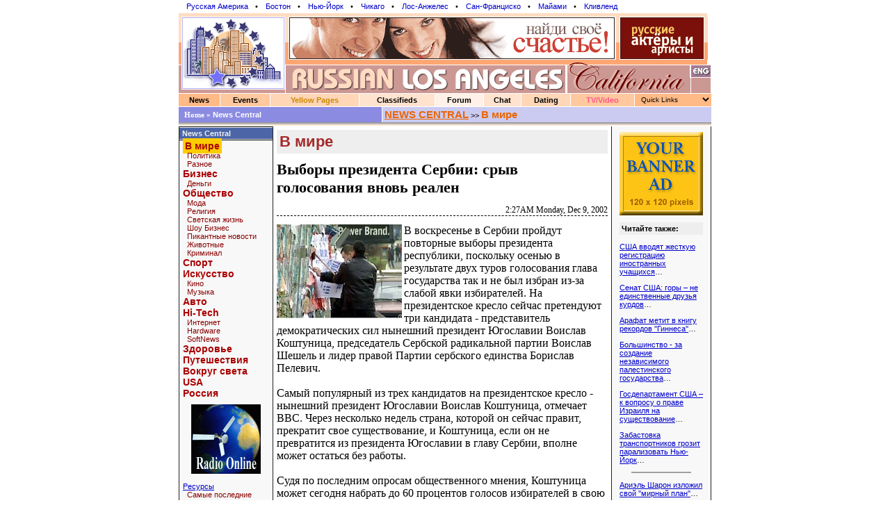

--- FILE ---
content_type: text/html; charset=windows-1251
request_url: http://russianla.com/common/arc/story.php?id_cr=100&id=28441
body_size: 9248
content:
<HTML>
<HEAD>
<meta http-equiv="Content-Type" content="text/html; charset=windows-1251">
<TITLE>Выборы президента Сербии: срыв голосования вновь реален, В мире</TITLE>
<link rel="stylesheet" href="/css/style.css"><META NAME="Keywords" CONTENT="Los Angeles, Russian, Russian Los Angeles, LA, Russian LA, California, Chat, Forum, Jobs, Dating, Online Games, For Sale, Personals, Pictures, Medical, Business, Home, Offices, Consulates, Embassies, Immigration, Naturalization, Information, Music, Events, Shows, Phone, Concerts, Hotels, Tickets, Los Angeles Directories, Transportation, Post Offices, Museums, Libraries, Passport, Visa, Znakomstva">
<meta name="description" content="            В воскресенье в Сербии пройдут повторные выборы президента республики, поскольку осенью в результате двух туров голосования глава государства так ..."></HEAD>
<body bgcolor="#ffffff" marginwidth="0" marginheight="0" topmargin="0" leftmargin="0" >
<table width=766 border=0 cellpadding=0 cellspacing=0 align="center">
 <tr><td colspan=5><style> 
div.th { padding: 3px; }
div.th a { text-decoration: none; padding: 2px; margin-left: 6px; margin-right: 5px; font-size: 11px; font-face: verdana }
div.th a:hover { background: #ffa }
</style>
<div class=th>
<a href=http://www.russianamerica.com>Русская Америка</a> &#149;
<a href=http://www.russianBoston.com>Бостон</a> &#149;
<a href=http://www.newyork.ru>Нью-Йорк</a> &#149;
<a href=http://www.russianchicago.com>Чикаго</a> &#149;
<a href=http://www.russianla.com>Лос-Анжелес</a> &#149;
<a href=http://www.russiansanfran.com>Сан-Франциcко</a> &#149;
<a href=http://www.russianmiami.com>Майами</a> &#149;
<a href=http://www.russiancleveland.com>Кливленд</a>
</div>
</td></tr>

  <tr> 
    <td width=153 height=1><img src=/cg/0.gif width=153 height=1></td>
    <td width=5 height=1><img src=/cg/0.gif width=5 height=1></td>
    <td width=397 height=1><img src=/cg/0.gif width=397 height=1></td>
    <td width=177 height=1><img src=/cg/0.gif width=177 height=1></td>
    <td width=28 height=1><img src=/cg/0.gif width=28 height=1></td>
  </tr>
  <tr> 
    <td width=766 height=5 colspan=5> <img src="/gfx/000_01d.gif" width=760 height=5 alt="Русский Лос-Анжелес. Russian Los Angeles"></td>
  </tr>
  <tr> 
    <td width=158 height=62 colspan=2><a href=/><img src="/gfx/000_02d.gif" width=158 height=62 border=0  alt="Портал русскоязычных жителей Лос-Анжелесa. Russian Los Angeles community."></a></td>
    <td width=608 height=62 colspan=3 background="/gfx/000_03d.gif"  alt="Лос-Анжелес, Калифорния. Los Angeles, California">
      <table width="596" border=0 cellspacing=0 cellpadding=0 height="62">
        <tr> 
          <td width="464" height="62" valign="middle" align="center" background=/cg/0.gif><a target=_top href=/common/b2.php/82><img border=0 width=468 height=60 src="/common/b2/img/dating/dating_ra468x60.gif" alt="Найди свое счастье, служба знакомств на RussianAmerica.COM"></a></td>
          <td colspan="8" valign="middle" align="right" background=/cg/0.gif><a target=_top href=/common/b2.php/358><img border=0 width=120 height=60 src="/common/b2/img/rsc/rsc-120x60.gif" alt="Русские концерты на Американской сцене"></a></td>
        </tr>
      </table>
    </td>
  </tr>
  <tr> 
    <td width=766 height=8 colspan=5><a href=/ target=_top><img src="/gfx/000_04d.gif" width=760 height=8 alt=Home border=0 alt="Русские в ЛА. Russians in LA."></a></td>
  </tr>
  <tr> 
    <td width=153 height=40 rowspan=2><a href=/ target=_top><img alt=Home src="/gfx/000_05d.gif" width=153 height=40 border=0  alt="Русский Лос Анджелес. Russian Los Angeles"></a></td>
    <td width=402 height=40 colspan=2 rowspan=2> <a href=/ target=_top><img src="/gfx/000_06d.gif" width=402 height=40 border=0 alt="Русский Лос-Анжелес. Russian Los Angeles - russian-speaking community website"></a></td>
    <td width=177 height=40 rowspan=2> <img src="/gfx/000_07d.gif" width=177 height=40></td>
    <td width=28 height=17><a href="javascript:document.form_var7b.submit()"><img src="/gfx/000_08d.gif" width=28 height=17 border=0 alt="In English"></a></td>
  </tr>
  <tr> 
    <td width=28 height=23><img src="/gfx/000_09d.gif" width=28 height=23></td>
  </tr>
</table>
<table width="766" border=0 cellspacing=0 cellpadding=0 align="center">
  <tr> 
    <td colspan="17"><img src=/cg/0.gif width="1" height="1"></td>
  </tr>
  <tr> 
    <td> 
      <table width="100%" border=0 cellspacing=0 cellpadding="3">
        <tr align="center" bgcolor="#FFba86"> 
          <td onMouseOver="style.background='#996666'" 
onMouseOut="style.background='#FFba86'"><a target=_top href="/common/arc/" class="top">News
            </a></td>
        </tr>
      </table>
    </td>
    <td width="1"><img src=/cg/0.gif width="1" height="1"></td>
    <td> 
      <table width="100%" border=0 cellspacing=0 cellpadding="3">
        <tr align="center" bgcolor="#ffc89e"> 
          <td onMouseOver="style.background='#996666'" 
    onMouseOut="style.background='#ffc89e'"><a target=_top href=http://www.RosConcert.com class="top">Events</a></td>
        </tr>
      </table>
    </td>
    <td width="1"><img src=/cg/0.gif width="1" height="1"></td>
    <td> 
      <table width="100%" border=0 cellspacing=0 cellpadding="3">
        <tr align="center" bgcolor="#ffd6b6"> 
          <td onMouseOver="style.background='#FFCC00'" 
onMouseOut="style.background='#ffd6b6'"><a target=_top style='color: #c80' href="/business/CA.php" class="top">Yellow Pages</a></td>
        </tr>
      </table>
    </td>
    <td width="1"><img src=/cg/0.gif width="1" height="1"></td>
    <td> 
      <table width="100%" border=0 cellspacing=0 cellpadding="3">
        <tr align="center" bgcolor="#ffe3cf"> 
          <td onMouseOver="style.background='#996666'" 
onMouseOut="style.background='#ffe3cf'"><a target=_top href="/class/CA.php" class="top">Classifieds</a></td>
        </tr>
      </table>
    </td>
    <td width="1"><img src=/cg/0.gif width="1" height="1"></td>
    <td> 
      <table width="100%" border=0 cellspacing=0 cellpadding="3">
        <tr align="center" bgcolor="#fff1e7"> 
          <td onMouseOver="style.background='#996666'" 
onMouseOut="style.background='#fff1e7'"><a target=_top href="/forum.php" class="top">Forum</a></td>
        </tr>
      </table>
    </td>
    <td width="1"><img src=/cg/0.gif width="1" height="1"></td>
    <td> 
      <table width="100%" border=0 cellspacing=0 cellpadding="3">
        <tr align="center" bgcolor="#ffe3cf"> 
          <td onMouseOver="style.background='#996666'" 
onMouseOut="style.background='#ffe3cf'"><a href="/chat/" class="top">Chat</a></td>
        </tr>
      </table>
    </td>
    <td width="1"><img src=/cg/0.gif width="1" height="1"></td>
    <td> 
      <table width="100%" border=0 cellspacing=0 cellpadding="3">
        <tr align="center" bgcolor="#ffd6b6"> 
          <td onMouseOver="style.background='#996666'" 
onMouseOut="style.background='#ffd6b6'"><a target=_top href="http://www.holostyak.com" class="top">Dating</a></td>
        </tr>
      </table>
    </td>
    <td width="1"><img src=/cg/0.gif width="1" height="1"></td>
    <td> 
      <table width="100%" border=0 cellspacing=0 cellpadding="3">
        <tr align="center" bgcolor="#ffc89e"> 
          <td onMouseOver="style.background='#996666'" 
onMouseOut="style.background='#ffc89e'"><a target=_top style='color: #f58' href="http://tv.russianamerica.com" class="top">TV/Video</a></td>
</td>
        </tr>
      </table>
    </td>
    <td width="1"><img src=/cg/0.gif width="1" height="1"></td>
   <td width=110 align=right bgcolor="#FFba86">
      <table width=105 border=0 cellspacing=0 cellpadding=0>
        <form>
        <tr bgcolor="#FFba86"> 
          <td onMouseOver="style.background='#996666'" 
onMouseOut="style.background='#FFba86'">
<script LANGUAGE=javascript>
function jumpMenu(targ,selObj){
eval(targ+".location='"+selObj.options[selObj.selectedIndex].value+"'");
}
</script>
<select style='width: 105px; background: #FFba86;border: 0px solid;font-size: 10px' target=_top name="select" onChange="jumpMenu('parent',this)">
<option selected>Quick Links</option>
<option value="/users/?login_redirect=">Регистрация</option>
<option value="/business/?idstate=CA">Yellow Pages</option>
<option value="/class/?idstate=CA">Объявления</option>
<option value="/store">Магазины</option>
<option value="http://www.comfi.ru">&nbsp;ComFi.ru</option>
<option value="/common/arc">News Central</option>
<option value="/Horoscope.php3">&nbsp;Гороскопы</option>
<option value="/common/arc/Radio.php?cat=Radio">Радио-online</option>
<option value="/common/arc/Radio.php?cat=TV">TV-online</option>
<option value="/common/arc/Radio.php?cat=Newspapers">Газеты</option>
<option value="/common/arc/Radio.php?cat=Journals">Журналы</option>
<option value="/common/arc/TV.php">&nbsp;Программа TV</option>
<option value="/common/arc/Film.php">&nbsp;Кино</option>
<option value="/common/arc/Music.php">&nbsp;Музыка</option>
<option value="/books/">Читальный Зал</option>
<option value="/misc/Stihi.php">&nbsp;Стихи</option>
<option value="/common/cmn/klassika.php">&nbsp;Проза</option>
<option value="/common/cmn/cooking-net.php">&nbsp;Кулинария</option>
<option value="/books/index.php?id_up=6">Едем в Америку</a>
<option value="/common/cmn/usa-info.php/">&nbsp;Все о CША</a>
<option value="/common/humor">Развлечения</option>
<option value="/common/gallery/">&nbsp;Открытки</option>
<option value="/common/humor/Jokes.php">&nbsp;Анекдоты</option>
<option value="/common/big/games/">&nbsp;Игры</option>
<option value="/common/g2/">&nbsp;Картинки</option>
<option value="/albums/">Фотоальбомы</option>
<option value="/albums/?id_up=1">&nbsp;Личные</option>
<option value="/albums/?id_up=300">&nbsp;Виды Америки</option>
<option style='color: blue' value="http://www.russianamerica.com/top/?id=3">America Top</option>
<option value="/common/cmn/contact.php">&nbsp;Contact Us</option>
</select>
   </td></tr>
   </form>   
   </table>
   </td>
  </tr>
<tr><td height=1><img src=/cg/0.gif width="1" height="1"></td></tr>
</table>
<table width="766" border="0" cellspacing="0" cellpadding="0" align="center">
  <tr> 
    <td bgcolor="#8b8be2"> 
      <table border="0" cellspacing="0" cellpadding="3">
        <tr align="left"> 
          <td class="small">
          <a class=smtxt style='color: white; padding-left: 5px' href=/><b>Home &raquo;</b></a>  
          <font color="#FFFFFF"><b>News Central</b></font></td>
        </tr>
      </table>
    </td>
    <td width="1"><img src="/cg/0.gif" width="1" height="1"></td>
    <td bgcolor="#cbcbf2"> 
      <table width="100%" border="0" cellspacing="0" cellpadding="3">
        <tr align="center"> 

            <td align=left><a class=title style='text-decoration: underline' href=/common/arc>NEWS CENTRAL</a> >> 
            <a class=title href=/common/arc/?id_cat=4>В мире</a>
            </td>        
        </tr>
      </table>
    </td>
  </tr>

  <tr><td colspan=14 background=/gfx/001.gif><img src=/cg/0.gif width=1 height=5></td></tr>
  <tr> 
    <td colspan=14><img src="/cg/0.gif" width="1" height="1"></td>
  </tr>
</table>
   
<table width="760" border="0" cellspacing="0" cellpadding="0" align="center">
<tr>
<table width=766 border=0 cellspacing=0 cellpadding=0 align=center>
<tr>
<td width=128 valign=top rowspan=3 style='border-right: 1px solid;border-left: 1px solid; border-color: #202020; background: #f8f8f8'>


<style>
h1 { padding: 4px; color: brown; font-size: 22px; font-family: georgia, arial; font-weight: bold; margin: 0px; background: #eee; border-bottom: 2px solid; border-top: 5px solid; border-color: white }
h2 { color: #008080; background: #fef; font-size: 16px; font-family: arial; font-weight: bold; margin-top: 0px; margin-bottom: 0px;padding: 5px;  }
h3 { color: #000080; font-size: 14px; font-family: verdana; font-weight: bold; margin-top: 5px; margin-bottom: 5px;padding: 0px;  }

div.note { padding: 5px; margin: 5px; margin-top: 20px; border: 1px solid; font-size: 12px }

th { background: #e0e0e0; font-size: 14px; font-family: lucida sans, arial }

.hright {
  font-family: "Verdana"; font-size:11px;
  color: #f0f0f0;
  text-decoration: none;
  font-weight: bold;                         
}

A.hright:link, A.hright:active, A.hright:visited { color: #f0f0f0; text-decoration: none; }
A.hright:hover { color: #c0c0ff; }


A.left:hover { color: #0000FF; TEXT-DECORATION: none;   font-size: 13px;}

A.left_sm:link,A.left_sm:active,A.left_sm:visited { 
  font-family: "Arial"; 
  font-size: 11px;
  TEXT-DECORATION: none; 
  color: #800
}
A.left_sm:hover { color: #5000FF; background: #ffa; TEXT-DECORATION: none}

A.left_sm2:link,A.left_sm:active,A.left_sm:visited { 
  font-family: "Arial"; 
  font-size: 11px;
  TEXT-DECORATION: none; 
}
A.left_sm:hover { color: #5000FF; background: #ffa; TEXT-DECORATION: none}

A.left_bg:link,A.left_bg:active,A.left_bg:visited { 
  font-family: "Arial"; 
  font-size: 14px;
  TEXT-DECORATION: none; 
  font-weight: bold;
  color: #a00
}
A.left_bg:hover { color: #8000FF; background: #ffa; TEXT-DECORATION: none}

</style>



<table width="100%" border="0" cellspacing="0" cellpadding="0">
<tr><td colspan=2 bgcolor=#000000><img src=/cg/0.gif width=1 height=1></td></tr>
<tr><td colspan=2 bgcolor=#ffffff><img src=/cg/0.gif width=1 height=1></td></tr>
<tr bgcolor=#4B65A7>
<td>&nbsp;</td><td height=16><a class=hright  href=/common/arc>News Central</a></td></tr>
<tr><td colspan=2 bgcolor=#f0f0f0><img src=/cg/0.gif width=1 height=1></td></tr>
<tr><td colspan=2 bgcolor=#000000><img src=/cg/0.gif width=1 height=1></td></tr>
<tr><td colspan=2 style='padding-left: 5px'><a class=left_bg href="/common/arc/?id_cat=4"><span style='width: 100%; background: #ffcc00; font-weight: bold; padding: 3px; margin-top: 3px; margin-bottom: 3px;'>В мире</span></a><br>&nbsp;&nbsp;<a class=left_sm href="/common/arc/?id_cat=26">Политика</a><br>&nbsp;&nbsp;<a class=left_sm href="/common/arc/?id_cat=2813">Разное</a><br><a class=left_bg href="/common/arc/?id_cat=6">Бизнес</a><br>&nbsp;&nbsp;<a class=left_sm href="/common/arc/?id_cat=32">Деньги</a><br><a class=left_bg href="/common/arc/?id_cat=8">Общество</a><br>&nbsp;&nbsp;<a class=left_sm href="/common/arc/?id_cat=16">Мода</a><br>&nbsp;&nbsp;<a class=left_sm href="/common/arc/?id_cat=2814">Религия</a><br>&nbsp;&nbsp;<a class=left_sm href="/common/arc/?id_cat=34">Светская жизнь</a><br>&nbsp;&nbsp;<a class=left_sm href="/common/arc/?id_cat=36">Шоу Бизнес</a><br>&nbsp;&nbsp;<a class=left_sm href="/common/arc/?id_cat=38">Пикантные новости</a><br>&nbsp;&nbsp;<a class=left_sm href="/common/arc/?id_cat=40">Животные</a><br>&nbsp;&nbsp;<a class=left_sm href="/common/arc/?id_cat=2815">Криминал</a><br><a class=left_bg href="/common/arc/?id_cat=10">Спорт</a><br><a class=left_bg href="/common/arc/?id_cat=12">Искусство</a><br>&nbsp;&nbsp;<a class=left_sm href="/common/arc/?id_cat=44">Кино</a><br>&nbsp;&nbsp;<a class=left_sm href="/common/arc/?id_cat=48">Музыка</a><br><a class=left_bg href="/common/arc/?id_cat=14">Авто</a><br><a class=left_bg href="/common/arc/?id_cat=18">Hi-Tech</a><br>&nbsp;&nbsp;<a class=left_sm href="/common/arc/?id_cat=50">Интернет</a><br>&nbsp;&nbsp;<a class=left_sm href="/common/arc/?id_cat=52">Hardware</a><br>&nbsp;&nbsp;<a class=left_sm href="/common/arc/?id_cat=54">SoftNews</a><br><a class=left_bg href="/common/arc/?id_cat=20">Здоровье</a><br><a class=left_bg href="/common/arc/?id_cat=22">Путешествия</a><br><a class=left_bg href="/common/arc/?id_cat=24">Вокруг света</a><br><a class=left_bg href="/common/arc/?id_cat=2802">USA</a><br><a class=left_bg href="/common/arc/?id_cat=2810">Россия</a><br></td></tr>
<tr><td colspan=2 align=center style='padding-top: 8px'><a target=_top href=/common/b2.php/283><img border=0 width=100 height=100 src="/common/b2/img/ra/17798-ra100x100_radio_tv_1.gif" alt=""></a></td></tr>
<tr><td colspan=2 style='padding-left: 5px'>&nbsp;&nbsp;<a class=left_sm href="#"></a><br><a class=left href="/common/arc/resource.php">Ресурсы</a><br>&nbsp;&nbsp;<a class=left_sm href="/common/arc/resource.php?page=0">Самые последние</a><br>&nbsp;&nbsp;<a class=left_sm href="/common/arc/fp-digest.php?p=most_read_recent">Самые читаемые</a><br><a class=left href="/common/arc/archive.php">Архив</a><br></td></tr>
<tr><td colspan=2><img src=/cg/0.gif width=1 height=5></td></tr></table>

<table width="100%" border="0" cellspacing="0" cellpadding="0" height="60">
<tr><td valign="top" align="center"><a target=_top href=/common/b2.php/1087><img border=0 width=120 height=120 src="/common/b2/img/user/4-tv-ra-120.gif" alt=""></a></td></tr>
<tr><td colspan=2><img src=/cg/0.gif width=1 height=5></td></tr></table>


<table width="100%" border="0" cellspacing="0" cellpadding="0">
<tr><td colspan=2 bgcolor=#000000><img src=/cg/0.gif width=1 height=1></td></tr>
<tr><td colspan=2 bgcolor=#ffffff><img src=/cg/0.gif width=1 height=1></td></tr>
<tr bgcolor=#4B65A7>
<td>&nbsp;</td><td height=16><a class=hright  href=/AllNews.php3>Другие ресурсы</a></td></tr>
<tr><td colspan=2 bgcolor=#f0f0f0><img src=/cg/0.gif width=1 height=1></td></tr>
<tr><td colspan=2 bgcolor=#000000><img src=/cg/0.gif width=1 height=1></td></tr>
<tr><td colspan=2 style='padding-left: 5px'><a class=left href="/AllNews.php3"><b>Все Ресурсы</b></a><br><a class=left href=""></a><br><a class=left href="/common/subscribe/3">Рассылки</a><br><a class=left href="/common/arc/TV_2.php?cat=Newspapers">Газеты</a><br><a class=left href="/common/arc/TV_2.php?cat=Journals">Журналы</a><br><a class=left href="/common/arc/TV_2.php?cat=TV">ТВ - Online</a><br><a class=left href="/common/arc/TV_2.php?cat=Radio">Радио</a><br><a class=left href=""></a><br><a class=left href="/common/humor/"><b>Юмор</b></a><br>&nbsp;&nbsp;<a class=left_sm2 href="/common/humor/Jokes.php">Анекдоты</a><br>&nbsp;&nbsp;<a class=left_sm2 href="/common/big/games">Игры</a><br>&nbsp;&nbsp;<a class=left_sm2 href="/common/g2/i.php/111/0">Этикетки</a><br>&nbsp;&nbsp;<a class=left_sm2 href="#"></a><br><a class=left href="/common/gallery/">Открытки</a><br>&nbsp;&nbsp;<a class=left_sm2 href="/common/gallery/">Поздравь друга</a><br>&nbsp;&nbsp;<a class=left_sm2 href="#"></a><br><a class=left href="/common/arc/TV.php">Программа TV</a><br><a class=left href="/common/arc/Film.php">Кино</a><br>&nbsp;&nbsp;<a class=left_sm2 href="/common/arc/Film-news.php">Новости кино</a><br>&nbsp;&nbsp;<a class=left_sm2 href="/common/humor/News-Exler-film.php">Кинообзоры</a><br>&nbsp;&nbsp;<a class=left_sm2 href="#"></a><br><a class=left href="/common/arc/Music.php">Музыка</a><br>&nbsp;&nbsp;<a class=left_sm2 href="/common/arc/Radio.php">Радио в internet</a><br>&nbsp;&nbsp;<a class=left_sm2 href="/common/arc/Music-rus-top.php">Russian Top</a><br>&nbsp;&nbsp;<a class=left_sm2 href="#"></a><br><a class=left href="/common/arc/SportNews.php">Спорт</a><br><a class=left href="/common/humor/News-Exler-reviews.php">Web Обзоры Exler.ru</a><br>&nbsp;&nbsp;<a class=left_sm2 href="#"></a><br><a class=left href="/books/">Читальный зал</a><br><a class=left href="/common/humor/News-Exler-expromt.php">ЭКСпромт - статьи для чайников</a><br><a class=left href="/common/humor/GameNews.php">Компьютерные игры</a><br><a class=left href="/Finance.php3">Finance News</a><br><a class=left href="/Auto-cars.php3">Автообзоры</a><br><a class=left href="/archive/journal-digest.php">Russian America Journal Digest</a><br></td></tr>
<tr><td colspan=2>
<style> div.pb { padding-left: 4px; padding-bottom: 10px; font-size: 9px } div.pb a { font-size: 9px; text-decoration: none } </style>
<div class="pb">
</div>

</table>

<table width="100%" border="0" cellspacing="0" cellpadding="0" height="60">
<tr><td valign="top" align="center"><a target=_top href=/common/b2.php/15><img border=0 width=100 height=100 src="/common/b2/img/mbell/ComFi-100x100a.gif" alt=""></a></td></tr>
<tr><td colspan=2><img src=/cg/0.gif width=1 height=5></td></tr><tr><td colspan=2><img src=/cg/0.gif width=1 height=5></td></tr></table>



<table width="100%" border="0" cellspacing="0" cellpadding="0">
<tr><td colspan=2 bgcolor=#000000><img src=/cg/0.gif width=1 height=1></td></tr>
<tr><td colspan=2 bgcolor=#ffffff><img src=/cg/0.gif width=1 height=1></td></tr>
<tr bgcolor=#4B65A7>
<td>&nbsp;</td><td height=16><a class=hright  href=/AllNews.php3>Смотрите также</a></td></tr>
<tr><td colspan=2 bgcolor=#f0f0f0><img src=/cg/0.gif width=1 height=1></td></tr>
<tr><td colspan=2 bgcolor=#000000><img src=/cg/0.gif width=1 height=1></td></tr>
<tr><td colspan=2 style='padding-left: 5px'><a class=left href="/business/"><font color=#8f8f00><b>Y</b></font>ellow Pages</a><br><a class=left href="/class/">Объявления</a><br><a class=left href="/chat/">Чат</a><br><a class=left href="/forum.php">Форум</a><br>&nbsp;&nbsp;<a class=left_sm2 href="/common/inc/forum.php">последнее</a><br><a class=left href=""></a><br><a class=left href="/books/">Читальный зал</a><br>&nbsp;&nbsp;<a class=left_sm2 href="/misc/Stihi.php">Стихи</a><br>&nbsp;&nbsp;<a class=left_sm2 href="/common/cmn/klassika.php">Проза</a><br>&nbsp;&nbsp;<a class=left_sm2 href="/common/cmn/cooking-net.php">Кулинария</a><br><a class=left href=""></a><br><a class=left href="/books/index.php?id_up=6">Едем в Америку!</a><br>&nbsp;&nbsp;<a class=left_sm2 href="/books/index.php?id_up=2133">Иммиграция</a><br>&nbsp;&nbsp;<a class=left_sm2 href="/books/index.php?id_up=2109">Визы</a><br>&nbsp;&nbsp;<a class=left_sm2 href="/books/index.php?id_up=2174">Советы</a><br><a class=left href=""></a><br><a class=left href="http://www.holostyak.com">Знакомства</a><br><a class=left href="/albums/">Фотоальбомы</a><br><a class=left href="http://www.RussianAmerica.com/top/?id_reg=-1">Top Rating</a><br>&nbsp;&nbsp;<a class=left_sm2 href="http://www.RussianAmerica.com/top/?id_reg=1">America TOP</a><br>&nbsp;&nbsp;<a class=left_sm2 href="#"></a><br></td></tr>
<tr><td colspan=2><img src=/cg/0.gif width=1 height=5></td></tr></table>

<table width="100%" border="0" cellspacing="0" cellpadding="0" height="60">
<tr><td valign="top" align="center"><a target=_top href=/common/b2.php/189><img border=0 width=100 height=100 src="/common/b2/img/ra/25251-ra100x100_news.gif" alt="Последние новости со всего мира."></a></td></tr>
<tr><td colspan=2><img src=/cg/0.gif width=1 height=5></td></tr><tr><td colspan=2><img src=/cg/0.gif width=1 height=5></td></tr></table>


</td>
<td width="5" rowspan="3">&nbsp;</td>
<td width=454 valign=top><h1>В мире</h1>
<div style='font-size: 22px; font-family: serif; padding-top: 8px; padding-bottom: 12px'><b>Выборы президента Сербии: срыв голосования вновь реален</b></div>
<div align=right style='font-size: 12px; font-family: verdana; border-bottom: 1px dashed; margin-bottom: 12px'>2:27AM Monday, Dec 9, 2002</div>
<div style='font-size: 16px; font-family: "Times New Roman,Times,Serif"'><img src=/cg/f/dec/bibar10.jpg align=left>            В воскресенье в Сербии пройдут повторные выборы президента республики, поскольку осенью в результате двух туров голосования глава государства так и не был избран из-за слабой явки избирателей. 

На президентское кресло сейчас претендуют три кандидата - представитель демократических сил нынешний президент Югославии Воислав Коштуница, председатель Сербской радикальной партии Воислав Шешель и лидер правой Партии сербского единства Борислав Пелевич. <br><br>    Самый популярный из трех кандидатов на президентское кресло - нынешний президент Югославии Воислав Коштуница, отмечает ВВС. Через несколько недель страна, которой он сейчас правит, прекратит свое существование, и Коштуница, если он не превратится из президента Югославии в главу Сербии, вполне может остаться без работы. <br><br>    Судя по последним опросам общественного мнения, Коштуница может сегодня набрать до 60 процентов голосов избирателей в свою поддержку, Шешель - 33,5, а Пелевич только 4,2 процента голосов. <br><br>    Однако главной интригой повторных президентских выборов в Сербии сейчас является не то, кто из 3 кандидатов победит, а состоятся ли выборы вообще, придут ли на избирательные участки из 6,5 млн граждан с правом голоса более 50 процентов, как того требует закон. По оценкам социологов, на выборы могут выйти только 47-48 процентов граждан. <br><br>    В случае провала сегодняшних выборов республика будет ввергнута в новый период политической нестабильности. 
<br><br>    newsru

</div>
<div class=smtxt align=right>По материалам <a href=http://www.russianamerica.com/archive/journal-digest.php>Журнала Русской Америки</a></div>

  <table width=100% cellpadding=3>
  <tr bgcolor=#f0f7f0><td align=right width=50%>
    <a style='font-size: 110%' href='javascript:history.back(-1)'><b> &laquo; &laquo; Вернуться</b></a>&nbsp; &nbsp;
  </td>
  <td bgcolor=#ffffff width=3><img src=/cg/0.gif></td>
  <td align=left>
    &nbsp; &nbsp;<a style='font-size: 110%' href=/common/arc/?id_cat=4&id_story_top=28441><b>Далее &raquo; &raquo;</b></a>
  </td></tr></table>

  <div style='margin-top: 12px; padding: 3px; margin-bottom: 8px;background: #eee'><b>Другие новости по теме</b></div>
     &nbsp; &#149; <a href=/common/arc/story.php?id_cr=100&id=29440>Британский флот пройдется по Персидскому заливу</a>&#133;<br>&nbsp; &#149; <a href=/common/arc/story.php?id_cr=100&id=28429>Израиль просит Германию не разочаровывать его</a>&#133;<br>&nbsp; &#149; <a href=/common/arc/story.php?id_cr=100&id=28428>Генпрокуратура опровергла сообщения о госпитализации Владимира Устинова</a>&#133;<br>&nbsp; &#149; <a href=/common/arc/story.php?id_cr=100&id=28427>"Престиж": бедствие не остановить</a>&#133;<br>&nbsp; &#149; <a href=/common/arc/story.php?id_cr=100&id=28426>Отчет Ирака доставлен в США</a>&#133;<br>&nbsp; &#149; <a href=/common/arc/story.php?id_cr=100&id=28424>Коммерсант: "Либеральную Россию" Березовского возглавил двойник Путина</a>&#133;<br>&nbsp; &#149; <a href=/common/arc/story.php?id_cr=100&id=28423>Генпрокурор РФ помещен в реанимацию</a>&#133;<br>&nbsp; &#149; <a href=/common/arc/story.php?id_cr=100&id=28420>Арафата опять не пустят на рождественскую мессу</a>&#133;<br>&nbsp; &#149; <a href=/common/arc/story.php?id_cr=100&id=28418>Все главы иракского доклада по вооружениям доставлены в ООН</a>&#133;<br>&nbsp; &#149; <a href=/common/arc/story.php?id_cr=100&id=28410>Отчет Ирака получен МАГАТЭ</a>&#133;<br>&nbsp; &#149; <a href=/common/arc/story.php?id_cr=100&id=28400>Депутата законодательного собрания подозревают в изнасиловании</a>&#133;<br>&nbsp; &#149; <a href=/common/arc/story.php?id_cr=100&id=28396>"Аль-Каеда" взяла на себя ответственность за кенийские теракты против израильтян</a>&#133;<br>&nbsp; &#149; <a href=/common/arc/story.php?id_cr=100&id=28394>Историческую часть Эдинбурга уничтожает пожар</a>&#133;<br>&nbsp; &#149; <a href=/common/arc/story.php?id_cr=100&id=28393>Оппозиции Бангладеш пришлось расплачиваться за "Аль-Каеду"</a>&#133;<br>&nbsp; &#149; <a href=/common/arc/story.php?id_cr=100&id=28391>Микроавтобус столкнулся с пассажирским поездом</a>&#133;<br>&nbsp; &#149; <a href=/common/arc/story.php?id_cr=100&id=28390>Бин Ладен планирует разделаться с израильтянами в Праге</a>&#133;<br>
  <br>
  <table width=100% cellpadding=3>
  <tr bgcolor=#f0f7f0><td>
    &nbsp; &nbsp; <a style='font-size: 110%' href=/common/arc/?id_cat=4&id_story_top=28441><b>Далее &raquo; &raquo;</b></a> &nbsp;
  </td>
   <td align=right>
    <a class=tit href=/common/arc/?id_cat=4>Digest</a> |
    <a href=/common/arc/archive.php?id_cat=4 class=tit style='padding: 3px'>Архив &raquo;</a>
    &nbsp;    &nbsp;
  </td></tr></table><div align=right style='margin: 5px; padding: 5px;font-size: 13px; font-family: san-serif'>Смотрите также: <a href=/common/arc/?id_cat=4>В мире</a>, <a href=/common/arc/?id_cat=26>Политика</a>, <a href=/common/arc/?id_cat=2813>Разное</a></div><td width="5" rowspan="3">&nbsp;</td>


<td width=128 height=1600 align=center valign=top rowspan=2 style='border-right: 1px solid; border-left: 1px solid; border-color: #202020; background: #f8f8f8; margin: 0px; padding: 3px'>
  <table width=120 border=0 cellspacing=0 cellpadding=0>
    <tr><td><img src=/cg/0.gif width=1 height=5></td></tr>        
    <tr><td align=center><a target=_top href=/common/b2.php/1262><img border=0 width=120 height=120 src="/common/b2/img/user/42063-banner.gif" alt=""></a></td></tr>
    <tr><td><img src=/cg/0.gif width=1" height=5></td></tr>    


    <tr><td><img src=/cg/0.gif width=1 height=5></td></tr>
             <tr><td><div style='padding: 3px; margin-bottom: 8px;background: #eee'><b>Читайте также:</b></div><p><a  href=/common/arc/story.php/29431?id_cr=100>США вводят жесткую регистрацию иностранных учащихся</a>&#133;</p><p><a  href=/common/arc/story.php/28442?id_cr=100>Сенат США: горы – не единственные друзья курдов</a>&#133;</p><p><a  href=/common/arc/story.php/28643?id_cr=100>Арафат метит в книгу рекордов ''Гиннеса''</a>&#133;</p><p><a  href=/common/arc/story.php/28885?id_cr=100>Большинство - за создание независимого палестинского государства</a>&#133;</p><p><a  href=/common/arc/story.php/28899?id_cr=100>Госдепартамент США – к вопросу о праве Израиля на существование</a>&#133;</p><p><a  href=/common/arc/story.php/29041?id_cr=100>Забастовка транспортников грозит парализовать Нью-Йорк</a>&#133;</p><hr width=70% color=#a0a0a0><p><a  href=/common/arc/story.php/28170?id_cr=100>Ариэль Шарон изложил свой ''мирный план''</a>&#133;</p><p><a  href=/common/arc/story.php/28169?id_cr=100>WP: Мир разгадал причины агрессии США против Ирака</a>&#133;</p><p><a  href=/common/arc/story.php/27962?id_cr=100>Америка – за еврейский Иерусалим</a>&#133;</p><p><a  href=/common/arc/story.php/27754?id_cr=100>Палестинская администрация довела Буша до санкций</a>&#133;</p><p><a  href=/common/arc/story.php/27753?id_cr=100>ООН: Россия и США на грани серьезной ссоры</a>&#133;</p><p><a  href=/common/arc/story.php/27634?id_cr=100>Мир с ''ХАМАСом'' за спиной Арафата</a>&#133;</p><p><a  href=/common/arc/story.php/27633?id_cr=100>На Швейцарию опять наехали</a>&#133;</p>
       <div align=right> <a class=tit href=/common/arc/?id_cr=100>Все заголовки &raquo;</a></div><br></td></tr>
             <tr><td></td></tr>
             <tr><td><img src=/cg/0.gif width=1 height=5></td></tr>    <tr><td><img src=/cg/0.gif width=1 height=5></td></tr>        
    <tr><td align=center><a target=_top href=/common/b2.php/1192><img border=0 width=100 height=100 src="/common/b2/img/ra/25251-ra100x100_forum.gif" alt=""></a></td></tr>
    <tr><td><img src=/cg/0.gif width=1" height=5></td></tr>    
    <tr><td align=center><a target=_top href=/common/b2.php/285><img border=0 width=100 height=100 src="/common/b2/img/ra/17798-ra100x100_reklama.gif" alt=""></a></td></tr>
    <tr><td><img src=/cg/0.gif width=1 height=5></td></tr>
    <tr><td align=center><a target=_top href=/common/b2.php/282><img border=0 width=120 height=100 src="/common/b2/img/ra/17798-ra120x100_radio_and_tv_2.gif" alt=""></a></td></tr>
    <tr><td><img src=/cg/0.gif width=1 height=5></td></tr>
  </table>

<hr>
<div align=left style='padding-left: 5px; background: #eee; margin: 5px'>
<b>Рассылки:</b> <img src=/cg/new.gif><br>
&nbsp; <a class=tit href=/common/subscribe/3>Новости-почтой</a><br>
&nbsp; <a class=tit href=/common/subscribe/13>TV-Программа</a><br>
&nbsp; <a class=tit href=/common/subscribe/12>Гороскопы</a><br>
&nbsp; <a class=tit href=/common/subscribe/20>Job Offers</a><br>
&nbsp; <a class=tit href=/common/subscribe/2>Концерты</a><br>
&nbsp; <a class=tit href=/common/subscribe/4>Coupons</a><br>
&nbsp; <a class=tit href=/common/subscribe/4>Discounts</a><br>
&nbsp; <a class=tit href=/common/subscribe/14>Иммиграция</a><br>
&nbsp; <a class=tit href=/common/subscribe/15>Business News</a><br>
&nbsp; <a class=tit href=/common/subscribe/16>Анекдоты</a><br>
 <a class=tit href=/common/subscribe><i>Многое другое...</i></a><br>
</div>
<hr>

</td>
</tr>
</table>

<table width="766" border="0" cellspacing="0" cellpadding="0" align="center">
<tr><td colspan=2><img src=/cg/0.gif width=1 height=5></td></tr><tr bgcolor=#f8f8f8> 
  <td style='border: 1px solid; border-color: #ccc; padding: 5px' align="center" valign="middle" class="small">
    <a href="/common/arc/">News Central Home</a> | 
    <a href="/common/arc/resource.php">News Central Resources</a> | 
    <a href="/AllNews.php3">Portal News Resources</a> | 
    <a href="/common/arc/help.php">Help</a> | 
    <a href="/users/?login_redirect=/common/arc/admin">Login</a>
  </td>
</tr>
<tr><td><img src="/cg/shadow.gif" width=766 height=12></td></tr>
</table>
<table width="760" border="0" cellspacing="0" cellpadding="0" align="center">
  <tr bgcolor="#FFFFFF"> 
    <td colspan="5"><img src="/cg/0.gif" width="1" height="1"></td>
  </tr>
  <tr bgcolor="#a8a8eb">
    <td colspan="5">
      <table width="100%" border="0" cellspacing="0" cellpadding="3">
        <tr align="center"> 
           <td class="small">
    <a class="smtit" href=/common/cmn/Legal-RLA.php?part=1>Terms of Service</a> |
    <a class="smtit" href=/common/cmn/Legal-RLA.php?part=2>Privacy Policy</a> |

    <a class="smtit" href="/Advert.php">Advertise</a> | 
    <a class="smtit" href="/Hosting.php">Web Hosting</a> |
    <a class="smtit" href="/Contact.php">Contact</a> |
    <a class="smtit" href="/eng">Site Map</a> |
    <a class="smtit" href="/rus">Site Map (rus)</a>
    </td>
        </tr>
      </table>
    </td>
  </tr>
  <tr bgcolor="#FFFFFF"> 
    <td colspan="5"><img src="/cg/0.gif" width="1" height="1"></td>
  </tr>
  <tr bgcolor="#a8a8eb"> 
    <td width="186" bgcolor="#cbcbf3" align=left valign=middle>
 <noscript>
 <a href="http://u1417.01.spylog.com/cnt?f=3&p=0" target=_blank>
 <img src="http://u1417.01.spylog.com/cnt?p=0" alt='SpyLOG' border='0' width=88 height=31 >
 </a></noscript>

  <!--begin of Top100 logo-->
 <a href="http://top100.rambler.ru/top100/">
 <img src="http://images.rambler.ru/top100/banner-88x31-rambler-blue3.gif" alt="Rambler's Top100" width=88 height=31 border=0></a>
 <!--end of Top100 logo -->    


    </td>
    <td bgcolor="#FFFFFF" width="1"><img src="/cg/0.gif" width="1" height="1"></td>
    <td width="200" bgcolor="#b9b9ef">&nbsp;
 <!-- Mail.ru --><a target=_top href="http://top.mail.ru/"><img src="http://top.list.ru/counter?id=324543;t=72" border=0 height=31 width=38 alt="Рейтинг@Mail.ru"></a>
<font size=1 color=white>
<a target="_top" href="http://t.extreme-dm.com/?login=lolora">
<img name=im src="http://t1.extreme-dm.com/i.gif" height=31
border=0 width=41 alt=""></a><script language="javascript"><!--
an=navigator.appName;d=document;function
pr(){d.write("<img src=\"http://t0.extreme-dm.com",
"/0.gif?tag=lolora&j=y&srw="+srw+"&srb="+srb+"&",
"rs="+r+"&l="+escape(d.referrer)+"\" height=1 ",
"width=1>");}srb="na";srw="na";//-->
</script><script language="javascript1.2"><!--
s=screen;srw=s.width;an!="Netscape"?
srb=s.colorDepth:srb=s.pixelDepth;//-->
</script><script language="javascript"><!--
r=41;d.images?r=d.im.width:z=0;pr();//-->
</script><noscript><img height=1 width=1 alt="" 
src="http://t0.extreme-dm.com/0.gif?tag=lolora&j=n"></noscript>
</font>
<a href="http://www.russianamerica.com/top/?id=3"><img border=0 width=88 height=31 src="http://russianamerica.com/top/logo/index.php?id=3" alt="Russian America Top"></a>    </td>
    <td width="1" bgcolor="#FFFFFF"><img src="/cg/0.gif" width="1" height="1"></td>
    <td> 
      <table width="100%" border="0" cellspacing="0" cellpadding="3">
        <tr align="right" bgcolor="#FFba86"> 
          <td class="small">
 &copy; 2026 <a href="http://www.RussianAmerica.com">RussianAMERICA Holding</a><br>
All Rights Reserved &#149; <a href=/common/cmn/contact.php>Contact</a>
          </td>
        </tr>
      </table>
    </td>
  </tr>
</table>
<br>

<script defer src="https://static.cloudflareinsights.com/beacon.min.js/vcd15cbe7772f49c399c6a5babf22c1241717689176015" integrity="sha512-ZpsOmlRQV6y907TI0dKBHq9Md29nnaEIPlkf84rnaERnq6zvWvPUqr2ft8M1aS28oN72PdrCzSjY4U6VaAw1EQ==" data-cf-beacon='{"version":"2024.11.0","token":"af1503e5a9874323991d39a03050f6d9","r":1,"server_timing":{"name":{"cfCacheStatus":true,"cfEdge":true,"cfExtPri":true,"cfL4":true,"cfOrigin":true,"cfSpeedBrain":true},"location_startswith":null}}' crossorigin="anonymous"></script>
</body>
</html>

<center>
<iframe src=/common/arc/cache.php?rnd=10 WIDTH=468 HEIGHT=20 scrolling=no name=cache_update FRAMEBORDER=0></iframe>
</center>
